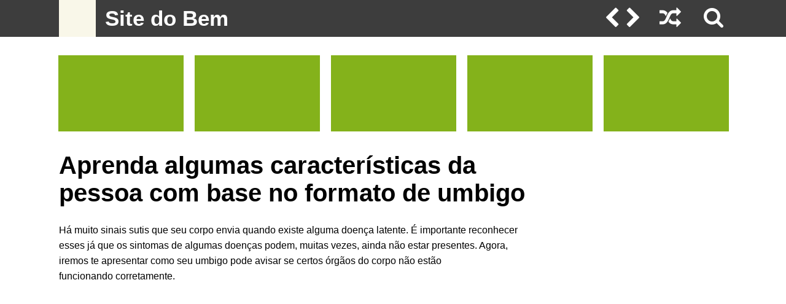

--- FILE ---
content_type: text/html; charset=UTF-8
request_url: https://www.sitedobem.com/se-voce-tem-algum-desses-formatos-de-umbigo-deve-ficar-alerta/
body_size: 12654
content:
<!DOCTYPE html PUBLIC "-//W3C//DTD XHTML 1.0 Strict//EN""http://www.w3.org/TR/xhtml1/DTD/xhtml1-strict.dtd"><html xmlns="http://www.w3.org/1999/xhtml" xml:lang="en"><head><link data-optimized="2" rel="stylesheet" href="https://www.sitedobem.com/wp-content/litespeed/css/6ee400e7fef1bb058bc5f75dde549abf.css?ver=29524" /><script data-no-optimize="1">/*<![CDATA[*/var litespeed_docref=sessionStorage.getItem("litespeed_docref");litespeed_docref&&(Object.defineProperty(document,"referrer",{get:function(){return litespeed_docref}}),sessionStorage.removeItem("litespeed_docref"));/*]]>*/</script> <title>Aprenda algumas características da pessoa com base no formato de umbigo</title><meta http-equiv="Content-Language" content="pt_BR" /><meta http-equiv="imagetoolbar" content="no" /><meta property="fb:app_id" content="617461475096000" /><link rel="stylesheet" data-them="" href="https://www.sitedobem.com/wp-content/themes/ViralPro/style.css" type="text/css" media="all" /><link rel="stylesheet" href="https://www.sitedobem.com/wp-content/themes/ViralPro/responsive.css" type="text/css" media="all" /><meta name="viewport" content="width=device-width, initial-scale=1" /><link rel="shortcut icon" href="/favicon.ico" type="image/x-icon"><link rel="icon" href="/favicon.ico" type="image/x-icon"><meta property="article:author" content="https://www.facebook.com/NaturalizeSuaVida" /><meta property="article:publisher" content="https://www.facebook.com/NaturalizeSuaVida" /> <script type="litespeed/javascript">(function($){$.fn.customerPopup=function(e,intWidth,intHeight,blnResize){e.preventDefault();intWidth=intWidth||'500';intHeight=intHeight||'300';strResize=(blnResize?'yes':'no');var strTitle=((typeof this.attr('title')!=='undefined')?this.attr('title'):'Social Share'),strParam='width='+intWidth+',height='+intHeight+',resizable='+strResize,objWindow=window.open(this.attr('href'),strTitle,strParam).focus()}
$(document).ready(function($){$('.box').on("click",function(e){$(this).customerPopup(e)})})}(jQuery))</script> <style>.header, .footer, .widget-title, .widget-title-top-bottom, .search-field:focus, .header-nav ul li:hover > ul, .subscribe-widget{background: ;}
	h1, h3, .subscribe-button, .scroll .fa, .fa.fa-3x{color: ;}
	h1, h3{color: ;}
	.scroll .fa:hover{color: #84b21b;}
	.header-nav a, .fa, .footer, .footer a, .logo-text, .search-field, .widget-title, .widget-title-top-bottom, .text_first, .text_second, .search-field:focus, .search-form ::-webkit-input-placeholder{color: ;}
	.subscribe-button, {background: ;}
	.header-nav a:hover, .logo-text:hover{color: ; background: ;}
	a, .single-info-item{color: ;}
	a:hover{color: #84b21b;}
	.fa:hover{color: ;}
	.logo-icon{background: #f9f7e8;}
	.post-thumb, .post-thumb-small, .post-thumb-medium{background: #84b21b;}</style> <script type="litespeed/javascript" data-src="https://ajax.googleapis.com/ajax/libs/jquery/2.1.3/jquery.min.js"></script> <script type="litespeed/javascript">$(window).scroll(function(){if($(this).scrollTop()>50){$('.scrolltop:hidden').stop(!0,!0).fadeIn()}else{$('.scrolltop').stop(!0,!0).fadeOut()}});$(function(){$(".scroll").click(function(){$("html,body").animate({scrollTop:$(".thetop").offset().top},"1000");return!1})})</script> <meta name="robots" content="max-snippet:-1, max-image-preview:large, max-video-preview:-1"/><link rel="canonical" href="https://www.sitedobem.com/se-voce-tem-algum-desses-formatos-de-umbigo-deve-ficar-alerta/" /><meta property="og:locale" content="pt_BR" /><meta property="og:type" content="article" /><meta property="og:title" content="Aprenda algumas características da pessoa com base no formato de umbigo" /><meta property="og:description" content="Há muito sinais sutis que seu corpo envia quando existe alguma doença latente. É importante reconhecer esses já que os sintomas de algumas doenças podem, muitas vezes, ainda não estar presentes. Agora, iremos te apresentar como seu umbigo pode avisar se certos órgãos do corpo não estão funcionando corretamente. Se você tem o umbigo dessas formas, repare &hellip;" /><meta property="og:url" content="https://www.sitedobem.com/se-voce-tem-algum-desses-formatos-de-umbigo-deve-ficar-alerta/" /><meta property="og:site_name" content="Site do Bem" /><meta property="article:tag" content="fit" /><meta property="article:tag" content="medicamento" /><meta property="article:tag" content="natural" /><meta property="article:tag" content="remédio" /><meta property="article:tag" content="saudável" /><meta property="article:tag" content="saúde" /><meta property="article:tag" content="umbigo" /><meta property="article:section" content="Dicas para Casa" /><meta property="article:published_time" content="2016-09-04T01:44:50+00:00" /><meta property="article:modified_time" content="2022-03-27T05:15:56+00:00" /><meta property="og:updated_time" content="2022-03-27T05:15:56+00:00" /><meta property="og:image" content="https://www.sitedobem.com/wp-content/uploads/2016/09/capa37.jpg" /><meta property="og:image:secure_url" content="https://www.sitedobem.com/wp-content/uploads/2016/09/capa37.jpg" /><meta property="og:image:width" content="800" /><meta property="og:image:height" content="420" /><meta name="twitter:card" content="summary" /><meta name="twitter:description" content="Há muito sinais sutis que seu corpo envia quando existe alguma doença latente. É importante reconhecer esses já que os sintomas de algumas doenças podem, muitas vezes, ainda não estar presentes. Agora, iremos te apresentar como seu umbigo pode avisar se certos órgãos do corpo não estão funcionando corretamente. Se você tem o umbigo dessas formas, repare [&hellip;]" /><meta name="twitter:title" content="Aprenda algumas características da pessoa com base no formato de umbigo" /><meta name="twitter:image" content="https://www.sitedobem.com/wp-content/uploads/2016/09/capa37.jpg" /> <script type='application/ld+json' class='yoast-schema-graph yoast-schema-graph--main'>{"@context":"https://schema.org","@graph":[{"@type":"WebSite","@id":"https://www.sitedobem.com/#website","url":"https://www.sitedobem.com/","name":"Site do Bem","potentialAction":{"@type":"SearchAction","target":"https://www.sitedobem.com/?s={search_term_string}","query-input":"required name=search_term_string"}},{"@type":"ImageObject","@id":"https://www.sitedobem.com/se-voce-tem-algum-desses-formatos-de-umbigo-deve-ficar-alerta/#primaryimage","url":"https://www.sitedobem.com/wp-content/uploads/2016/09/capa37.jpg","width":800,"height":420},{"@type":"WebPage","@id":"https://www.sitedobem.com/se-voce-tem-algum-desses-formatos-de-umbigo-deve-ficar-alerta/#webpage","url":"https://www.sitedobem.com/se-voce-tem-algum-desses-formatos-de-umbigo-deve-ficar-alerta/","inLanguage":"pt-BR","name":"Aprenda algumas caracter\u00edsticas da pessoa com base no formato de umbigo","isPartOf":{"@id":"https://www.sitedobem.com/#website"},"primaryImageOfPage":{"@id":"https://www.sitedobem.com/se-voce-tem-algum-desses-formatos-de-umbigo-deve-ficar-alerta/#primaryimage"},"datePublished":"2016-09-04T01:44:50+00:00","dateModified":"2022-03-27T05:15:56+00:00","author":{"@id":"https://www.sitedobem.com/#/schema/person/fcb5b0fc499458ba9bd167d196528160"}},{"@type":["Person"],"@id":"https://www.sitedobem.com/#/schema/person/fcb5b0fc499458ba9bd167d196528160","name":"Luiz Mago","image":{"@type":"ImageObject","@id":"https://www.sitedobem.com/#authorlogo","url":"https://www.sitedobem.com/wp-content/litespeed/avatar/09ece335b1e3e6303a2557919f2b65cd.jpg?ver=1768761060","caption":"Luiz Mago"},"sameAs":[]}]}</script>  <script type="litespeed/javascript" data-src='https://www.sitedobem.com/wp-includes/js/jquery/jquery.js'></script> <link rel='https://api.w.org/' href='https://www.sitedobem.com/wp-json/' /><link rel="EditURI" type="application/rsd+xml" title="RSD" href="https://www.sitedobem.com/xmlrpc.php?rsd" /><link rel="wlwmanifest" type="application/wlwmanifest+xml" href="https://www.sitedobem.com/wp-includes/wlwmanifest.xml" /><meta name="generator" content="WordPress 4.9.21" /><link rel='shortlink' href='https://www.sitedobem.com/?p=4482' /><link rel="alternate" type="application/json+oembed" href="https://www.sitedobem.com/wp-json/oembed/1.0/embed?url=https%3A%2F%2Fwww.sitedobem.com%2Fse-voce-tem-algum-desses-formatos-de-umbigo-deve-ficar-alerta%2F" /><link rel="alternate" type="text/xml+oembed" href="https://www.sitedobem.com/wp-json/oembed/1.0/embed?url=https%3A%2F%2Fwww.sitedobem.com%2Fse-voce-tem-algum-desses-formatos-de-umbigo-deve-ficar-alerta%2F&#038;format=xml" /> <script type="litespeed/javascript">document.documentElement.className=document.documentElement.className.replace('no-js','js')</script> <style>.no-js img.lazyload { display: none; }
			figure.wp-block-image img.lazyloading { min-width: 150px; }
							.lazyload, .lazyloading { opacity: 0; }
				.lazyloaded {
					opacity: 1;
					transition: opacity 400ms;
					transition-delay: 0ms;
				}</style><link rel="icon" href="https://www.sitedobem.com/wp-content/uploads/2016/09/cropped-sitedobem-leaf1-32x32.png" sizes="32x32" /><link rel="icon" href="https://www.sitedobem.com/wp-content/uploads/2016/09/cropped-sitedobem-leaf1-192x192.png" sizes="192x192" /><link rel="apple-touch-icon-precomposed" href="https://www.sitedobem.com/wp-content/uploads/2016/09/cropped-sitedobem-leaf1-180x180.png" /><meta name="msapplication-TileImage" content="https://www.sitedobem.com/wp-content/uploads/2016/09/cropped-sitedobem-leaf1-270x270.png" /> <script type="litespeed/javascript" data-src="http://code.jquery.com/jquery-2.1.1.min.js"></script> <script type="litespeed/javascript" data-src="https://pagead2.googlesyndication.com/pagead/js/adsbygoogle.js"></script> <script type="litespeed/javascript">(adsbygoogle=window.adsbygoogle||[]).push({google_ad_client:"ca-pub-1058568594500238",enable_page_level_ads:!0})</script> </head><body> <script type="litespeed/javascript">window.fbAsyncInit=function(){FB.init({appId:'617461475096000',xfbml:!0,version:'v2.6'})};(function(d,s,id){var js,fjs=d.getElementsByTagName(s)[0];if(d.getElementById(id)){return}
js=d.createElement(s);js.id=id;js.src="//connect.facebook.net/pt_BR/sdk.js";fjs.parentNode.insertBefore(js,fjs)}(document,'script','facebook-jssdk'))</script> <script type="litespeed/javascript">function shareFace(){FB.ui({method:'share',href:'https://www.sitedobem.com/se-voce-tem-algum-desses-formatos-de-umbigo-deve-ficar-alerta/',})}</script> <script type="litespeed/javascript" data-src="http://platform.twitter.com/widgets.js"></script> <div class="header"><div class="header-container">
<a href='https://www.sitedobem.com/' title='Site do Bem' rel='home'><div class="logo-icon"><img  alt='Site do Bem' data-src="https://www.sitedobem.com/wp-content/uploads/2016/09/logo-60x601.png.webp" class="lazyload" src="[data-uri]"><noscript><img src='https://www.sitedobem.com/wp-content/uploads/2016/09/logo-60x601.png.webp' alt='Site do Bem'></noscript></div><div class="logo-text">Site do Bem</div></a><div class="header-left"><div class="menu"></div></div><form id="category-select" class="category-select" action="https://www.sitedobem.com/" method="get"><div class="fa fa-bars"></div>
<select  name='cat' id='cat' class='postform'  onchange='return this.form.submit()'><option class="level-0" value="6">Beleza com Saúde</option><option class="level-0" value="7">Dicas para Casa</option><option class="level-0" value="4">Dicas para Emagrecer</option><option class="level-0" value="5">Remédios Naturais</option>
</select><noscript><input type="submit" value="View" /></noscript></form><div class="header-right"><div class="header-post-nav"><a href="https://www.sitedobem.com/tome-essa-bebida-toda-manha-acabe-com-as-olheiras-e-livre-seu-corpo-de-toxinas/" rel="next"><div class="prev-post"><i class="fa fa-chevron-left fa-2x"></i></div></a><a href="https://www.sitedobem.com/se-voce-sofre-com-dores-de-cabeca-e-congestoes-nasais-frequentes-voce-precisa-ler-isso/" rel="prev"><div class="next-post"><i class="fa fa-chevron-right fa-2x"></i></div></a><a href="?random=1"><div class="random-post"><i class="fa fa-random fa-2x"></i></div></a></div><div class="search-form"><form role="search" method="get" class="search-form" action="https://www.sitedobem.com/">
<label><div class="fa fa-search" style="content:'';top:30px;right:5px;font-size:35px;z-index:1000;position: absolute;cursor:pointer;"></div>
<input type="search" class="search-field" placeholder="Buscar" value="" name="s" title="Buscar">
</label>
<input type="submit" class="search-submit" value="Buscar"></form></div></div></div></div><div class="clear"></div><div class="wrapper"><div class="random-container-top">        			        <a href="https://www.sitedobem.com/descubra-os-beneficios-da-erva-canela-de-velho/"><div class="random-posts-widget-top"><ul><li><div class="post-thumb-small">
<img width="204" height="124"   alt="" data-srcset="https://www.sitedobem.com/wp-content/uploads/2024/01/Untitled-1-2-204x124.jpg 204w, https://www.sitedobem.com/wp-content/uploads/2024/01/Untitled-1-2-346x210.jpg 346w, https://www.sitedobem.com/wp-content/uploads/2024/01/Untitled-1-2-300x182.jpg 300w" sizes="(max-width: 204px) 100vw, 204px" data-src="https://www.sitedobem.com/wp-content/uploads/2024/01/Untitled-1-2-204x124.jpg" class="attachment-random-thumbnails size-random-thumbnails wp-post-image lazyload" src="[data-uri]" /><noscript><img width="204" height="124" src="https://www.sitedobem.com/wp-content/uploads/2024/01/Untitled-1-2-204x124.jpg" class="attachment-random-thumbnails size-random-thumbnails wp-post-image" alt="" srcset="https://www.sitedobem.com/wp-content/uploads/2024/01/Untitled-1-2-204x124.jpg 204w, https://www.sitedobem.com/wp-content/uploads/2024/01/Untitled-1-2-346x210.jpg 346w, https://www.sitedobem.com/wp-content/uploads/2024/01/Untitled-1-2-300x182.jpg 300w" sizes="(max-width: 204px) 100vw, 204px" /></noscript><h4>Descubra os benefícios da erva canela-de-velho</h4></div></li></ul></div>
</a>
<a href="https://www.sitedobem.com/voce-nunca-mais-vai-gastar-em-suplemento-de-vitamina-c-apos-aprender-fazer-em-casa-facil-e-barato/"><div class="random-posts-widget-top"><ul><li><div class="post-thumb-small">
<img width="204" height="124"   alt="" data-srcset="https://www.sitedobem.com/wp-content/uploads/2016/11/ewefgwewefef-204x124.jpg.webp 204w, https://www.sitedobem.com/wp-content/uploads/2016/11/ewefgwewefef-346x210.jpg.webp 346w, https://www.sitedobem.com/wp-content/uploads/2016/11/ewefgwewefef-300x182.jpg.webp 300w" sizes="(max-width: 204px) 100vw, 204px" data-src="https://www.sitedobem.com/wp-content/uploads/2016/11/ewefgwewefef-204x124.jpg.webp" class="attachment-random-thumbnails size-random-thumbnails wp-post-image lazyload" src="[data-uri]" /><noscript><img width="204" height="124" src="https://www.sitedobem.com/wp-content/uploads/2016/11/ewefgwewefef-204x124.jpg.webp" class="attachment-random-thumbnails size-random-thumbnails wp-post-image" alt="" srcset="https://www.sitedobem.com/wp-content/uploads/2016/11/ewefgwewefef-204x124.jpg.webp 204w, https://www.sitedobem.com/wp-content/uploads/2016/11/ewefgwewefef-346x210.jpg.webp 346w, https://www.sitedobem.com/wp-content/uploads/2016/11/ewefgwewefef-300x182.jpg.webp 300w" sizes="(max-width: 204px) 100vw, 204px" /></noscript><h4>Aprenda a fazer um suplemento de vitamina C natural, fácil e barato</h4></div></li></ul></div>
</a>
<a href="https://www.sitedobem.com/2-gotas-dessa-mistura-natural-em-seus-ouvidos-e-sua-audicao-sera-restaurada/"><div class="random-posts-widget-top"><ul><li><div class="post-thumb-small">
<img width="204" height="124"   alt="" data-srcset="https://www.sitedobem.com/wp-content/uploads/2017/10/reherhrerhee-204x124.jpg.webp 204w, https://www.sitedobem.com/wp-content/uploads/2017/10/reherhrerhee-346x210.jpg.webp 346w, https://www.sitedobem.com/wp-content/uploads/2017/10/reherhrerhee-300x182.jpg.webp 300w" sizes="(max-width: 204px) 100vw, 204px" data-src="https://www.sitedobem.com/wp-content/uploads/2017/10/reherhrerhee-204x124.jpg.webp" class="attachment-random-thumbnails size-random-thumbnails wp-post-image lazyload" src="[data-uri]" /><noscript><img width="204" height="124" src="https://www.sitedobem.com/wp-content/uploads/2017/10/reherhrerhee-204x124.jpg.webp" class="attachment-random-thumbnails size-random-thumbnails wp-post-image" alt="" srcset="https://www.sitedobem.com/wp-content/uploads/2017/10/reherhrerhee-204x124.jpg.webp 204w, https://www.sitedobem.com/wp-content/uploads/2017/10/reherhrerhee-346x210.jpg.webp 346w, https://www.sitedobem.com/wp-content/uploads/2017/10/reherhrerhee-300x182.jpg.webp 300w" sizes="(max-width: 204px) 100vw, 204px" /></noscript><h4>Aprenda a fazer essa mistura natural e com 2 gotas sua audição será restaurada</h4></div></li></ul></div>
</a>
<a href="https://www.sitedobem.com/essas-sao-as-solucoes-naturais-mais-eficazes-para-tratar-unhas-encravadas/"><div class="random-posts-widget-top"><ul><li><div class="post-thumb-small">
<img width="204" height="124"   alt="" data-srcset="https://www.sitedobem.com/wp-content/uploads/2017/09/f4tgg34g4g-204x124.jpg.webp 204w, https://www.sitedobem.com/wp-content/uploads/2017/09/f4tgg34g4g-346x210.jpg.webp 346w, https://www.sitedobem.com/wp-content/uploads/2017/09/f4tgg34g4g-300x182.jpg.webp 300w" sizes="(max-width: 204px) 100vw, 204px" data-src="https://www.sitedobem.com/wp-content/uploads/2017/09/f4tgg34g4g-204x124.jpg.webp" class="attachment-random-thumbnails size-random-thumbnails wp-post-image lazyload" src="[data-uri]" /><noscript><img width="204" height="124" src="https://www.sitedobem.com/wp-content/uploads/2017/09/f4tgg34g4g-204x124.jpg.webp" class="attachment-random-thumbnails size-random-thumbnails wp-post-image" alt="" srcset="https://www.sitedobem.com/wp-content/uploads/2017/09/f4tgg34g4g-204x124.jpg.webp 204w, https://www.sitedobem.com/wp-content/uploads/2017/09/f4tgg34g4g-346x210.jpg.webp 346w, https://www.sitedobem.com/wp-content/uploads/2017/09/f4tgg34g4g-300x182.jpg.webp 300w" sizes="(max-width: 204px) 100vw, 204px" /></noscript><h4>Conheça as soluções naturais mais eficazes para tratar unhas encravadas</h4></div></li></ul></div>
</a>
<a href="https://www.sitedobem.com/diga-adeus-dor-em-suas-articulacoes-pernas-e-coluna-com-este-potente-remedio-natural-anti-inflamatorio/"><div class="random-posts-widget-top"><ul><li><div class="post-thumb-small">
<img width="204" height="124"   alt="" data-srcset="https://www.sitedobem.com/wp-content/uploads/2017/01/gvgegewgwegwgegew-204x124.jpg.webp 204w, https://www.sitedobem.com/wp-content/uploads/2017/01/gvgegewgwegwgegew-346x210.jpg.webp 346w, https://www.sitedobem.com/wp-content/uploads/2017/01/gvgegewgwegwgegew-300x182.jpg.webp 300w" sizes="(max-width: 204px) 100vw, 204px" data-src="https://www.sitedobem.com/wp-content/uploads/2017/01/gvgegewgwegwgegew-204x124.jpg.webp" class="attachment-random-thumbnails size-random-thumbnails wp-post-image lazyload" src="[data-uri]" /><noscript><img width="204" height="124" src="https://www.sitedobem.com/wp-content/uploads/2017/01/gvgegewgwegwgegew-204x124.jpg.webp" class="attachment-random-thumbnails size-random-thumbnails wp-post-image" alt="" srcset="https://www.sitedobem.com/wp-content/uploads/2017/01/gvgegewgwegwgegew-204x124.jpg.webp 204w, https://www.sitedobem.com/wp-content/uploads/2017/01/gvgegewgwegwgegew-346x210.jpg.webp 346w, https://www.sitedobem.com/wp-content/uploads/2017/01/gvgegewgwegwgegew-300x182.jpg.webp 300w" sizes="(max-width: 204px) 100vw, 204px" /></noscript><h4>Aprenda a fazer um anti-inflamatório natural de óleo de coco para combater dores nas pernas e coluna</h4></div></li></ul></div>
</a></div><div class="post-content"><div class="single-title" style="margin-bottom: -5px;"><h1><span>Aprenda algumas características da pessoa com base no formato de umbigo</span></h1></div><div class="clear"></div><div class="textwidget"> <script type="litespeed/javascript" data-src="//pagead2.googlesyndication.com/pagead/js/adsbygoogle.js"></script> 
<ins class="adsbygoogle"
style="display:block"
data-ad-client="ca-pub-1058568594500238"
data-ad-slot="9668694902"
data-ad-format="auto"></ins> <script type="litespeed/javascript">(adsbygoogle=window.adsbygoogle||[]).push({})</script> </div><div class="single"><div class="f0dc3a029cf365d08b10a7e37b1f876c" data-index="1" style="float: none; margin:10px 0 10px 0; text-align:center;"></div><p>Há muito sinais sutis que seu corpo envia quando existe alguma doença latente. É importante reconhecer esses já que os sintomas de algumas doenças podem, muitas vezes, ainda não estar presentes. Agora, iremos te apresentar como seu umbigo pode avisar se certos órgãos do corpo não estão funcionando corretamente.</p><p><img   alt="capa" width="800" height="420" data-srcset="https://www.sitedobem.com/wp-content/uploads/2016/09/capa37.jpg.webp 800w, https://www.sitedobem.com/wp-content/uploads/2016/09/capa37-760x399.jpg.webp 760w" sizes="(max-width: 800px) 100vw, 800px" data-src="https://www.sitedobem.com/wp-content/uploads/2016/09/capa37.jpg.webp" class="alignnone size-full wp-image-4483 lazyload" src="[data-uri]" /><noscript><img class="alignnone size-full wp-image-4483" src="https://www.sitedobem.com/wp-content/uploads/2016/09/capa37.jpg.webp" alt="capa" width="800" height="420" srcset="https://www.sitedobem.com/wp-content/uploads/2016/09/capa37.jpg.webp 800w, https://www.sitedobem.com/wp-content/uploads/2016/09/capa37-760x399.jpg.webp 760w" sizes="(max-width: 800px) 100vw, 800px" /></noscript></p><p>Se você tem o umbigo dessas formas, repare se ele não se torna maior ou mais estufado pra fora. Se ficar muito mais visível que o habitual, pode não só não ser não ser normal, como também ser o primeiro sinal de uma hérnia. Confira algumas outras características:</p><div class="f0dc3a029cf365d08b10a7e37b1f876c" data-index="2" style="float: none; margin:10px 0 10px 0; text-align:center;"><div align="center" style="background-color: #f8f8f8; padding-top: 30px; padding-bottom: 22.5px;"><p style="color: #999999; align: absolute; text-align: center; font-size: 10px; margin-top: -38px;  padding-top: 13px; margin-bottom: -5px;">PUBLICIDADE</p> <script type="litespeed/javascript" data-src="//pagead2.googlesyndication.com/pagead/js/adsbygoogle.js"></script> 
<ins class="adsbygoogle"
style="display:inline-block;width:336px;height:280px"
data-ad-client="ca-pub-1058568594500238"
data-ad-slot="7076495702"></ins> <script type="litespeed/javascript">(adsbygoogle=window.adsbygoogle||[]).push({})</script> </div></div><h2>Forma redonda pequena</h2><p>As pessoas que têm esta forma de umbigo são mais vulneráveis a gripe e vírus.</p><h2>Umbigo Escondido</h2><p>Esse formato de umbigo pode indicar problemas com o sistema digestivo. Além disso, em muitos casos, as pessoas com essa forma de umbigo são obesas. Também pode indicar tendência a depressão em alguns casos.</p><h2>Umbigo que se parece com amêndoa</h2><p>As pessoas com essa forma de umbigo são propensas a sofrer de enxaquecas e dores nos músculos e ossos. Além disso, esse formato do umbigo pode indicar um sinal de ossos frágeis.</p><h2>Umbigo com a forma da letra U</h2><p>As pessoas com essa forma de umbigo, muitas vezes têm problemas de pele e doença renal. Além disso pode indicar má=formações no nascimento.</p><div class="f0dc3a029cf365d08b10a7e37b1f876c" data-index="3" style="float: none; margin:10px 0 10px 0; text-align:center;"></div><div style="font-size: 0px; height: 0px; line-height: 0px; margin: 0; padding: 0; clear: both;"></div></div><div class="share-bottom"><a class="share-facebook" href="#" onclick="shareFace(); return false;"><div class="share-facebook-img"></div>Compartilhar no Facebook</a><a href="javascript:return false;" onclick="window.open('https://twitter.com/intent/tweet?url=https://www.sitedobem.com/se-voce-tem-algum-desses-formatos-de-umbigo-deve-ficar-alerta/', 'Twitter', 'toolbar=0,status=0,width=626,height=436')" class="share-twitter"><div class="share-twitter-img"></div>Compartilhar no Twitter</a></div><div class="clear"></div><div style="margin-top:30px; margin-bottom:30px"> <script type="litespeed/javascript" data-src="https://pagead2.googlesyndication.com/pagead/js/adsbygoogle.js"></script> <ins class="adsbygoogle"
style="display:block"
data-ad-format="autorelaxed"
data-ad-client="ca-pub-1058568594500238"
data-ad-slot="5126420476"></ins> <script type="litespeed/javascript">(adsbygoogle=window.adsbygoogle||[]).push({})</script> </div><div style="margin-bottom:-20px"></div><div id="comments"><div class="fb-comments" data-href="https://www.sitedobem.com/se-voce-tem-algum-desses-formatos-de-umbigo-deve-ficar-alerta/" data-width="767" data-numposts="6"></div></div></div><div class="sidebar"><div class="clear"></div><div class="textwidget"><center><script type="litespeed/javascript" data-src="//pagead2.googlesyndication.com/pagead/js/adsbygoogle.js"></script> 
<ins class="adsbygoogle"
style="display:inline-block;width:300px;height:600px"
data-ad-client="ca-pub-1058568594500238"
data-ad-slot="7370873707"></ins> <script type="litespeed/javascript">(adsbygoogle=window.adsbygoogle||[]).push({})</script></center></div><div class="clear"></div><h3 class="widget-title">Veja também</h3>        			        <a href="https://www.sitedobem.com/faca-essa-locao-natural-e-acabe-com-as-celulites/"><div class="random-posts-widget-sidebar"><ul><li><div class="post-thumb-medium">
<img width="300" height="182"   alt="" data-srcset="https://www.sitedobem.com/wp-content/uploads/2016/09/ewefwffef-300x182.jpg.webp 300w, https://www.sitedobem.com/wp-content/uploads/2016/09/ewefwffef-346x210.jpg.webp 346w, https://www.sitedobem.com/wp-content/uploads/2016/09/ewefwffef-204x124.jpg.webp 204w" sizes="(max-width: 300px) 100vw, 300px" data-src="https://www.sitedobem.com/wp-content/uploads/2016/09/ewefwffef-300x182.jpg.webp" class="attachment-random-thumbnails-sidebar size-random-thumbnails-sidebar wp-post-image lazyload" src="[data-uri]" /><noscript><img width="300" height="182" src="https://www.sitedobem.com/wp-content/uploads/2016/09/ewefwffef-300x182.jpg.webp" class="attachment-random-thumbnails-sidebar size-random-thumbnails-sidebar wp-post-image" alt="" srcset="https://www.sitedobem.com/wp-content/uploads/2016/09/ewefwffef-300x182.jpg.webp 300w, https://www.sitedobem.com/wp-content/uploads/2016/09/ewefwffef-346x210.jpg.webp 346w, https://www.sitedobem.com/wp-content/uploads/2016/09/ewefwffef-204x124.jpg.webp 204w" sizes="(max-width: 300px) 100vw, 300px" /></noscript><h4>Aprenda a fazer uma loção natural a base de alecrim para combater a celulite</h4></div></li></ul></div>
</a>
<a href="https://www.sitedobem.com/essa-mistura-natural-vai-deixar-seus-joelhos-e-juntas-praticamente-novos/"><div class="random-posts-widget-sidebar"><ul><li><div class="post-thumb-medium">
<img width="300" height="182"   alt="" data-srcset="https://www.sitedobem.com/wp-content/uploads/2017/05/bssbdrdrsdrh-300x182.jpg.webp 300w, https://www.sitedobem.com/wp-content/uploads/2017/05/bssbdrdrsdrh-346x210.jpg.webp 346w, https://www.sitedobem.com/wp-content/uploads/2017/05/bssbdrdrsdrh-204x124.jpg.webp 204w" sizes="(max-width: 300px) 100vw, 300px" data-src="https://www.sitedobem.com/wp-content/uploads/2017/05/bssbdrdrsdrh-300x182.jpg.webp" class="attachment-random-thumbnails-sidebar size-random-thumbnails-sidebar wp-post-image lazyload" src="[data-uri]" /><noscript><img width="300" height="182" src="https://www.sitedobem.com/wp-content/uploads/2017/05/bssbdrdrsdrh-300x182.jpg.webp" class="attachment-random-thumbnails-sidebar size-random-thumbnails-sidebar wp-post-image" alt="" srcset="https://www.sitedobem.com/wp-content/uploads/2017/05/bssbdrdrsdrh-300x182.jpg.webp 300w, https://www.sitedobem.com/wp-content/uploads/2017/05/bssbdrdrsdrh-346x210.jpg.webp 346w, https://www.sitedobem.com/wp-content/uploads/2017/05/bssbdrdrsdrh-204x124.jpg.webp 204w" sizes="(max-width: 300px) 100vw, 300px" /></noscript><h4>Aprenda a fazer essa mistura natural que vai deixar seus joelhos e juntas praticamente novos</h4></div></li></ul></div>
</a>
<a href="https://www.sitedobem.com/quando-voce-mistura-esses-2-ingredientes-eles-se-tornam-melhor-cura-para-o-diabetes/"><div class="random-posts-widget-sidebar"><ul><li><div class="post-thumb-medium">
<img width="300" height="182"   alt="" data-srcset="https://www.sitedobem.com/wp-content/uploads/2017/01/whrhegrgerger-300x182.jpg.webp 300w, https://www.sitedobem.com/wp-content/uploads/2017/01/whrhegrgerger-346x210.jpg.webp 346w, https://www.sitedobem.com/wp-content/uploads/2017/01/whrhegrgerger-204x124.jpg.webp 204w" sizes="(max-width: 300px) 100vw, 300px" data-src="https://www.sitedobem.com/wp-content/uploads/2017/01/whrhegrgerger-300x182.jpg.webp" class="attachment-random-thumbnails-sidebar size-random-thumbnails-sidebar wp-post-image lazyload" src="[data-uri]" /><noscript><img width="300" height="182" src="https://www.sitedobem.com/wp-content/uploads/2017/01/whrhegrgerger-300x182.jpg.webp" class="attachment-random-thumbnails-sidebar size-random-thumbnails-sidebar wp-post-image" alt="" srcset="https://www.sitedobem.com/wp-content/uploads/2017/01/whrhegrgerger-300x182.jpg.webp 300w, https://www.sitedobem.com/wp-content/uploads/2017/01/whrhegrgerger-346x210.jpg.webp 346w, https://www.sitedobem.com/wp-content/uploads/2017/01/whrhegrgerger-204x124.jpg.webp 204w" sizes="(max-width: 300px) 100vw, 300px" /></noscript><h4>Conheça o remédio natural com base em aipo e limão que é ótimo pra controlar o diabetes</h4></div></li></ul></div>
</a>
<a href="https://www.sitedobem.com/os-doutores-escondem-esse-segredo-aprenda-como-curar-sua-tireoide-naturalmente/"><div class="random-posts-widget-sidebar"><ul><li><div class="post-thumb-medium">
<img width="300" height="182"   alt="" data-srcset="https://www.sitedobem.com/wp-content/uploads/2017/01/vebgeegewgweg-300x182.jpg.webp 300w, https://www.sitedobem.com/wp-content/uploads/2017/01/vebgeegewgweg-346x210.jpg.webp 346w, https://www.sitedobem.com/wp-content/uploads/2017/01/vebgeegewgweg-204x124.jpg.webp 204w" sizes="(max-width: 300px) 100vw, 300px" data-src="https://www.sitedobem.com/wp-content/uploads/2017/01/vebgeegewgweg-300x182.jpg.webp" class="attachment-random-thumbnails-sidebar size-random-thumbnails-sidebar wp-post-image lazyload" src="[data-uri]" /><noscript><img width="300" height="182" src="https://www.sitedobem.com/wp-content/uploads/2017/01/vebgeegewgweg-300x182.jpg.webp" class="attachment-random-thumbnails-sidebar size-random-thumbnails-sidebar wp-post-image" alt="" srcset="https://www.sitedobem.com/wp-content/uploads/2017/01/vebgeegewgweg-300x182.jpg.webp 300w, https://www.sitedobem.com/wp-content/uploads/2017/01/vebgeegewgweg-346x210.jpg.webp 346w, https://www.sitedobem.com/wp-content/uploads/2017/01/vebgeegewgweg-204x124.jpg.webp 204w" sizes="(max-width: 300px) 100vw, 300px" /></noscript><h4>Aprenda como tratar sua tireoide naturalmente com óleo de coco e algas</h4></div></li></ul></div>
</a>
<a href="https://www.sitedobem.com/essa-e-a-super-fruta-que-melhora-a-prostata-combate-o-diabetes-e-previne-o-cancer/"><div class="random-posts-widget-sidebar"><ul><li><div class="post-thumb-medium">
<img width="300" height="182"   alt="" data-srcset="https://www.sitedobem.com/wp-content/uploads/2017/04/efwfeefwefewfwe-300x182.jpg.webp 300w, https://www.sitedobem.com/wp-content/uploads/2017/04/efwfeefwefewfwe-346x210.jpg.webp 346w, https://www.sitedobem.com/wp-content/uploads/2017/04/efwfeefwefewfwe-204x124.jpg.webp 204w" sizes="(max-width: 300px) 100vw, 300px" data-src="https://www.sitedobem.com/wp-content/uploads/2017/04/efwfeefwefewfwe-300x182.jpg.webp" class="attachment-random-thumbnails-sidebar size-random-thumbnails-sidebar wp-post-image lazyload" src="[data-uri]" /><noscript><img width="300" height="182" src="https://www.sitedobem.com/wp-content/uploads/2017/04/efwfeefwefewfwe-300x182.jpg.webp" class="attachment-random-thumbnails-sidebar size-random-thumbnails-sidebar wp-post-image" alt="" srcset="https://www.sitedobem.com/wp-content/uploads/2017/04/efwfeefwefewfwe-300x182.jpg.webp 300w, https://www.sitedobem.com/wp-content/uploads/2017/04/efwfeefwefewfwe-346x210.jpg.webp 346w, https://www.sitedobem.com/wp-content/uploads/2017/04/efwfeefwefewfwe-204x124.jpg.webp 204w" sizes="(max-width: 300px) 100vw, 300px" /></noscript><h4>Conheça essa super fruta que melhora a próstata, combate o diabetes e previne o câncer</h4></div></li></ul></div>
</a>
<a href="https://www.sitedobem.com/esta-bebida-limpa-arterias-e-protege-contra-doencas-cardiacas/"><div class="random-posts-widget-sidebar"><ul><li><div class="post-thumb-medium">
<img width="300" height="182"   alt="" data-srcset="https://www.sitedobem.com/wp-content/uploads/2017/01/ywgwyy3434-300x182.jpg.webp 300w, https://www.sitedobem.com/wp-content/uploads/2017/01/ywgwyy3434-346x210.jpg.webp 346w, https://www.sitedobem.com/wp-content/uploads/2017/01/ywgwyy3434-204x124.jpg.webp 204w" sizes="(max-width: 300px) 100vw, 300px" data-src="https://www.sitedobem.com/wp-content/uploads/2017/01/ywgwyy3434-300x182.jpg.webp" class="attachment-random-thumbnails-sidebar size-random-thumbnails-sidebar wp-post-image lazyload" src="[data-uri]" /><noscript><img width="300" height="182" src="https://www.sitedobem.com/wp-content/uploads/2017/01/ywgwyy3434-300x182.jpg.webp" class="attachment-random-thumbnails-sidebar size-random-thumbnails-sidebar wp-post-image" alt="" srcset="https://www.sitedobem.com/wp-content/uploads/2017/01/ywgwyy3434-300x182.jpg.webp 300w, https://www.sitedobem.com/wp-content/uploads/2017/01/ywgwyy3434-346x210.jpg.webp 346w, https://www.sitedobem.com/wp-content/uploads/2017/01/ywgwyy3434-204x124.jpg.webp 204w" sizes="(max-width: 300px) 100vw, 300px" /></noscript><h4>Conheça o remédio natural com chá verde para limpar as artérias e proteger contra doenças cardíacas</h4></div></li></ul></div>
</a>
<a href="https://www.sitedobem.com/aprenda-maneiras-naturais-para-acabar-com-cinturinha/"><div class="random-posts-widget-sidebar"><ul><li><div class="post-thumb-medium">
<img width="300" height="182"   alt="" data-srcset="https://www.sitedobem.com/wp-content/uploads/2016/09/capa122-300x182.jpg.webp 300w, https://www.sitedobem.com/wp-content/uploads/2016/09/capa122-346x210.jpg.webp 346w, https://www.sitedobem.com/wp-content/uploads/2016/09/capa122-204x124.jpg.webp 204w" sizes="(max-width: 300px) 100vw, 300px" data-src="https://www.sitedobem.com/wp-content/uploads/2016/09/capa122-300x182.jpg.webp" class="attachment-random-thumbnails-sidebar size-random-thumbnails-sidebar wp-post-image lazyload" src="[data-uri]" /><noscript><img width="300" height="182" src="https://www.sitedobem.com/wp-content/uploads/2016/09/capa122-300x182.jpg.webp" class="attachment-random-thumbnails-sidebar size-random-thumbnails-sidebar wp-post-image" alt="" srcset="https://www.sitedobem.com/wp-content/uploads/2016/09/capa122-300x182.jpg.webp 300w, https://www.sitedobem.com/wp-content/uploads/2016/09/capa122-346x210.jpg.webp 346w, https://www.sitedobem.com/wp-content/uploads/2016/09/capa122-204x124.jpg.webp 204w" sizes="(max-width: 300px) 100vw, 300px" /></noscript><h4>Conheça as maneiras naturais para acabar com a cinturinha</h4></div></li></ul></div>
</a>
<a href="https://www.sitedobem.com/a-cebola-pode-ser-uma-incrivel-aliada-contra-problemas-da-tireoide/"><div class="random-posts-widget-sidebar"><ul><li><div class="post-thumb-medium">
<img width="300" height="182"   alt="" data-srcset="https://www.sitedobem.com/wp-content/uploads/2016/08/capa52-300x182.jpg.webp 300w, https://www.sitedobem.com/wp-content/uploads/2016/08/capa52-346x210.jpg.webp 346w, https://www.sitedobem.com/wp-content/uploads/2016/08/capa52-204x124.jpg.webp 204w" sizes="(max-width: 300px) 100vw, 300px" data-src="https://www.sitedobem.com/wp-content/uploads/2016/08/capa52-300x182.jpg.webp" class="attachment-random-thumbnails-sidebar size-random-thumbnails-sidebar wp-post-image lazyload" src="[data-uri]" /><noscript><img width="300" height="182" src="https://www.sitedobem.com/wp-content/uploads/2016/08/capa52-300x182.jpg.webp" class="attachment-random-thumbnails-sidebar size-random-thumbnails-sidebar wp-post-image" alt="" srcset="https://www.sitedobem.com/wp-content/uploads/2016/08/capa52-300x182.jpg.webp 300w, https://www.sitedobem.com/wp-content/uploads/2016/08/capa52-346x210.jpg.webp 346w, https://www.sitedobem.com/wp-content/uploads/2016/08/capa52-204x124.jpg.webp 204w" sizes="(max-width: 300px) 100vw, 300px" /></noscript><h4>Aprenda a usar a cebola roxa como aliada contra problemas da tireoide</h4></div></li></ul></div>
</a><div class="clear"></div><div class="textwidget"><center><div class="fb-page" data-href="https://www.facebook.com/NaturalizeSuaVida" data-small-header="false" data-adapt-container-width="true" data-hide-cover="false" data-show-facepile="true"><blockquote cite="https://www.facebook.com/NaturalizeSuaVida" class="fb-xfbml-parse-ignore"><a href="https://www.facebook.com/NaturalizeSuaVida">Naturalize</a></blockquote></div></center></div><div class="clear"></div></div>
<br /><div class="clear"></div><div class="random-container-bottom"><h3 class="widget-title-top-bottom">Não deixe de ver também&#8230;</h3>        			        <a href="https://www.sitedobem.com/elimine-dores-da-coluna-vertebral-joelhos-e-articulacoes-com-essa-receita/"><div class="random-posts-widget-bottom"><ul><li><div class="post-thumb">
<img width="346" height="210"   alt="" data-srcset="https://www.sitedobem.com/wp-content/uploads/2018/11/h8gh3g9g38-346x210.jpg.webp 346w, https://www.sitedobem.com/wp-content/uploads/2018/11/h8gh3g9g38-204x124.jpg.webp 204w, https://www.sitedobem.com/wp-content/uploads/2018/11/h8gh3g9g38-300x182.jpg.webp 300w" sizes="(max-width: 346px) 100vw, 346px" data-src="https://www.sitedobem.com/wp-content/uploads/2018/11/h8gh3g9g38-346x210.jpg.webp" class="attachment-post-thumbnail size-post-thumbnail wp-post-image lazyload" src="[data-uri]" /><noscript><img width="346" height="210" src="https://www.sitedobem.com/wp-content/uploads/2018/11/h8gh3g9g38-346x210.jpg.webp" class="attachment-post-thumbnail size-post-thumbnail wp-post-image" alt="" srcset="https://www.sitedobem.com/wp-content/uploads/2018/11/h8gh3g9g38-346x210.jpg.webp 346w, https://www.sitedobem.com/wp-content/uploads/2018/11/h8gh3g9g38-204x124.jpg.webp 204w, https://www.sitedobem.com/wp-content/uploads/2018/11/h8gh3g9g38-300x182.jpg.webp 300w" sizes="(max-width: 346px) 100vw, 346px" /></noscript><h4>Aprenda a receita natural para eliminar dores da coluna vertebral, joelhos e articulações</h4></div></li></ul></div>
</a>
<a href="https://www.sitedobem.com/conheca-os-melhores-sucos-pra-baixar-a-pressao-arterial/"><div class="random-posts-widget-bottom"><ul><li><div class="post-thumb">
<img width="346" height="210"   alt="" data-srcset="https://www.sitedobem.com/wp-content/uploads/2016/09/capa84-346x210.jpg.webp 346w, https://www.sitedobem.com/wp-content/uploads/2016/09/capa84-204x124.jpg.webp 204w, https://www.sitedobem.com/wp-content/uploads/2016/09/capa84-300x182.jpg.webp 300w" sizes="(max-width: 346px) 100vw, 346px" data-src="https://www.sitedobem.com/wp-content/uploads/2016/09/capa84-346x210.jpg.webp" class="attachment-post-thumbnail size-post-thumbnail wp-post-image lazyload" src="[data-uri]" /><noscript><img width="346" height="210" src="https://www.sitedobem.com/wp-content/uploads/2016/09/capa84-346x210.jpg.webp" class="attachment-post-thumbnail size-post-thumbnail wp-post-image" alt="" srcset="https://www.sitedobem.com/wp-content/uploads/2016/09/capa84-346x210.jpg.webp 346w, https://www.sitedobem.com/wp-content/uploads/2016/09/capa84-204x124.jpg.webp 204w, https://www.sitedobem.com/wp-content/uploads/2016/09/capa84-300x182.jpg.webp 300w" sizes="(max-width: 346px) 100vw, 346px" /></noscript><h4>Conheça os melhores sucos naturais pra baixar a pressão arterial</h4></div></li></ul></div>
</a>
<a href="https://www.sitedobem.com/especialistas-descobriram-que-dormir-do-lado-esquerdo-traz-inumeros-beneficios-pra-saude-saiba-mais/"><div class="random-posts-widget-bottom"><ul><li><div class="post-thumb">
<img width="346" height="210"   alt="" data-srcset="https://www.sitedobem.com/wp-content/uploads/2016/11/efwfwgfqwqwfqw-346x210.jpg.webp 346w, https://www.sitedobem.com/wp-content/uploads/2016/11/efwfwgfqwqwfqw-204x124.jpg.webp 204w, https://www.sitedobem.com/wp-content/uploads/2016/11/efwfwgfqwqwfqw-300x182.jpg.webp 300w" sizes="(max-width: 346px) 100vw, 346px" data-src="https://www.sitedobem.com/wp-content/uploads/2016/11/efwfwgfqwqwfqw-346x210.jpg.webp" class="attachment-post-thumbnail size-post-thumbnail wp-post-image lazyload" src="[data-uri]" /><noscript><img width="346" height="210" src="https://www.sitedobem.com/wp-content/uploads/2016/11/efwfwgfqwqwfqw-346x210.jpg.webp" class="attachment-post-thumbnail size-post-thumbnail wp-post-image" alt="" srcset="https://www.sitedobem.com/wp-content/uploads/2016/11/efwfwgfqwqwfqw-346x210.jpg.webp 346w, https://www.sitedobem.com/wp-content/uploads/2016/11/efwfwgfqwqwfqw-204x124.jpg.webp 204w, https://www.sitedobem.com/wp-content/uploads/2016/11/efwfwgfqwqwfqw-300x182.jpg.webp 300w" sizes="(max-width: 346px) 100vw, 346px" /></noscript><h4>Aprenda porque dormir do lado esquerdo traz inúmeros benefícios pra saúde</h4></div></li></ul></div>
</a>
<a href="https://www.sitedobem.com/sofre-com-dor-ciatica-faca-isso-desbloqueie-o-nervo-e-alivie-dor-em-minutos/"><div class="random-posts-widget-bottom"><ul><li><div class="post-thumb">
<img width="346" height="210"   alt="" data-srcset="https://www.sitedobem.com/wp-content/uploads/2017/04/grerrherhe-346x210.jpg.webp 346w, https://www.sitedobem.com/wp-content/uploads/2017/04/grerrherhe-204x124.jpg.webp 204w, https://www.sitedobem.com/wp-content/uploads/2017/04/grerrherhe-300x182.jpg.webp 300w" sizes="(max-width: 346px) 100vw, 346px" data-src="https://www.sitedobem.com/wp-content/uploads/2017/04/grerrherhe-346x210.jpg.webp" class="attachment-post-thumbnail size-post-thumbnail wp-post-image lazyload" src="[data-uri]" /><noscript><img width="346" height="210" src="https://www.sitedobem.com/wp-content/uploads/2017/04/grerrherhe-346x210.jpg.webp" class="attachment-post-thumbnail size-post-thumbnail wp-post-image" alt="" srcset="https://www.sitedobem.com/wp-content/uploads/2017/04/grerrherhe-346x210.jpg.webp 346w, https://www.sitedobem.com/wp-content/uploads/2017/04/grerrherhe-204x124.jpg.webp 204w, https://www.sitedobem.com/wp-content/uploads/2017/04/grerrherhe-300x182.jpg.webp 300w" sizes="(max-width: 346px) 100vw, 346px" /></noscript><h4>Aprenda como desbloquear o nervo da ciática e aliviar a dor em minutos</h4></div></li></ul></div>
</a>
<a href="https://www.sitedobem.com/este-banho-puxa-toxinas-fora-do-corpo-melhora-a-funcao-muscular-e-nervosa-reduz-a-inflamacao-e-melhora-o-fluxo-sanguineo/"><div class="random-posts-widget-bottom"><ul><li><div class="post-thumb">
<img width="346" height="210"   alt="" data-srcset="https://www.sitedobem.com/wp-content/uploads/2016/12/ewgwgewegwegwgewgeweg-346x210.jpg.webp 346w, https://www.sitedobem.com/wp-content/uploads/2016/12/ewgwgewegwegwgewgeweg-204x124.jpg.webp 204w, https://www.sitedobem.com/wp-content/uploads/2016/12/ewgwgewegwegwgewgeweg-300x182.jpg.webp 300w" sizes="(max-width: 346px) 100vw, 346px" data-src="https://www.sitedobem.com/wp-content/uploads/2016/12/ewgwgewegwegwgewgeweg-346x210.jpg.webp" class="attachment-post-thumbnail size-post-thumbnail wp-post-image lazyload" src="[data-uri]" /><noscript><img width="346" height="210" src="https://www.sitedobem.com/wp-content/uploads/2016/12/ewgwgewegwegwgewgeweg-346x210.jpg.webp" class="attachment-post-thumbnail size-post-thumbnail wp-post-image" alt="" srcset="https://www.sitedobem.com/wp-content/uploads/2016/12/ewgwgewegwegwgewgeweg-346x210.jpg.webp 346w, https://www.sitedobem.com/wp-content/uploads/2016/12/ewgwgewegwegwgewgeweg-204x124.jpg.webp 204w, https://www.sitedobem.com/wp-content/uploads/2016/12/ewgwgewegwegwgewgeweg-300x182.jpg.webp 300w" sizes="(max-width: 346px) 100vw, 346px" /></noscript><h4>Aprenda a fazer um banho natural para eliminar toxinas, melhora a função muscular e nervosa, reduzir a inflamação e ajudar o fluxo sanguíneo</h4></div></li></ul></div>
</a>
<a href="https://www.sitedobem.com/esses-sao-todos-os-beneficios-que-voce-vai-ter-se-comer-2-bananas-todos-os-dias/"><div class="random-posts-widget-bottom"><ul><li><div class="post-thumb">
<img width="346" height="210"   alt="" data-srcset="https://www.sitedobem.com/wp-content/uploads/2016/11/fwqffwfqf-346x210.jpg.webp 346w, https://www.sitedobem.com/wp-content/uploads/2016/11/fwqffwfqf-204x124.jpg.webp 204w, https://www.sitedobem.com/wp-content/uploads/2016/11/fwqffwfqf-300x182.jpg.webp 300w" sizes="(max-width: 346px) 100vw, 346px" data-src="https://www.sitedobem.com/wp-content/uploads/2016/11/fwqffwfqf-346x210.jpg.webp" class="attachment-post-thumbnail size-post-thumbnail wp-post-image lazyload" src="[data-uri]" /><noscript><img width="346" height="210" src="https://www.sitedobem.com/wp-content/uploads/2016/11/fwqffwfqf-346x210.jpg.webp" class="attachment-post-thumbnail size-post-thumbnail wp-post-image" alt="" srcset="https://www.sitedobem.com/wp-content/uploads/2016/11/fwqffwfqf-346x210.jpg.webp 346w, https://www.sitedobem.com/wp-content/uploads/2016/11/fwqffwfqf-204x124.jpg.webp 204w, https://www.sitedobem.com/wp-content/uploads/2016/11/fwqffwfqf-300x182.jpg.webp 300w" sizes="(max-width: 346px) 100vw, 346px" /></noscript><h4>Aprenda todos os benefícios pra saúde de comer 2 bananas todos os dias</h4></div></li></ul></div>
</a></div><div class="clear"></div></div><div class="footer"><div class="footer-container"><div class="footer-copy">
Site do Bem - <a href="/cdn-cgi/l/email-protection#93e0fae7f6f7fcf1f6febdf0fcfed3fce6e7fffcfcf8bdf0fcfe">Fale Conosco</a></div><div class="footer-nav"><div class="menu-rodape-container"><ul id="menu-rodape" class="menu"><li id="menu-item-425" class="menu-item menu-item-type-taxonomy menu-item-object-category menu-item-425"><a href="https://www.sitedobem.com/temas/remedios-naturais/">Remédios Naturais</a></li><li id="menu-item-427" class="menu-item menu-item-type-taxonomy menu-item-object-category menu-item-427"><a href="https://www.sitedobem.com/temas/dicas-para-emagrecer/">Dicas para Emagrecer</a></li><li id="menu-item-428" class="menu-item menu-item-type-taxonomy menu-item-object-category menu-item-428"><a href="https://www.sitedobem.com/temas/beleza-com-saude/">Beleza com Saúde</a></li><li id="menu-item-429" class="menu-item menu-item-type-taxonomy menu-item-object-category current-post-ancestor current-menu-parent current-post-parent menu-item-429"><a href="https://www.sitedobem.com/temas/dicas-para-casa/">Dicas para Casa</a></li></ul></div></div></div></div> <script data-cfasync="false" src="/cdn-cgi/scripts/5c5dd728/cloudflare-static/email-decode.min.js"></script><script type="litespeed/javascript">var _Hasync=_Hasync||[];_Hasync.push(['Histats.start','1,3195345,4,0,0,0,00010000']);_Hasync.push(['Histats.fasi','1']);_Hasync.push(['Histats.track_hits','']);(function(){var hs=document.createElement('script');hs.type='text/javascript';hs.async=!0;hs.src=('//s10.histats.com/js15_as.js');(document.getElementsByTagName('head')[0]||document.getElementsByTagName('body')[0]).appendChild(hs)})()</script> <noscript><a href="/" target="_blank"><img  src="//sstatic1.histats.com/0.gif?3195345&101" alt="page hit counter" border="0"></a></noscript>
 <script data-no-optimize="1">/*<![CDATA[*/!function(t,e){"object"==typeof exports&&"undefined"!=typeof module?module.exports=e():"function"==typeof define&&define.amd?define(e):(t="undefined"!=typeof globalThis?globalThis:t||self).LazyLoad=e()}(this,function(){"use strict";function e(){return(e=Object.assign||function(t){for(var e=1;e<arguments.length;e++){var n,a=arguments[e];for(n in a)Object.prototype.hasOwnProperty.call(a,n)&&(t[n]=a[n])}return t}).apply(this,arguments)}function i(t){return e({},it,t)}function o(t,e){var n,a="LazyLoad::Initialized",i=new t(e);try{n=new CustomEvent(a,{detail:{instance:i}})}catch(t){(n=document.createEvent("CustomEvent")).initCustomEvent(a,!1,!1,{instance:i})}window.dispatchEvent(n)}function l(t,e){return t.getAttribute(gt+e)}function c(t){return l(t,bt)}function s(t,e){return function(t,e,n){e=gt+e;null!==n?t.setAttribute(e,n):t.removeAttribute(e)}(t,bt,e)}function r(t){return s(t,null),0}function u(t){return null===c(t)}function d(t){return c(t)===vt}function f(t,e,n,a){t&&(void 0===a?void 0===n?t(e):t(e,n):t(e,n,a))}function _(t,e){nt?t.classList.add(e):t.className+=(t.className?" ":"")+e}function v(t,e){nt?t.classList.remove(e):t.className=t.className.replace(new RegExp("(^|\\s+)"+e+"(\\s+|$)")," ").replace(/^\s+/,"").replace(/\s+$/,"")}function g(t){return t.llTempImage}function b(t,e){!e||(e=e._observer)&&e.unobserve(t)}function p(t,e){t&&(t.loadingCount+=e)}function h(t,e){t&&(t.toLoadCount=e)}function n(t){for(var e,n=[],a=0;e=t.children[a];a+=1)"SOURCE"===e.tagName&&n.push(e);return n}function m(t,e){(t=t.parentNode)&&"PICTURE"===t.tagName&&n(t).forEach(e)}function a(t,e){n(t).forEach(e)}function E(t){return!!t[st]}function I(t){return t[st]}function y(t){return delete t[st]}function A(e,t){var n;E(e)||(n={},t.forEach(function(t){n[t]=e.getAttribute(t)}),e[st]=n)}function k(a,t){var i;E(a)&&(i=I(a),t.forEach(function(t){var e,n;e=a,(t=i[n=t])?e.setAttribute(n,t):e.removeAttribute(n)}))}function L(t,e,n){_(t,e.class_loading),s(t,ut),n&&(p(n,1),f(e.callback_loading,t,n))}function w(t,e,n){n&&t.setAttribute(e,n)}function x(t,e){w(t,ct,l(t,e.data_sizes)),w(t,rt,l(t,e.data_srcset)),w(t,ot,l(t,e.data_src))}function O(t,e,n){var a=l(t,e.data_bg_multi),i=l(t,e.data_bg_multi_hidpi);(a=at&&i?i:a)&&(t.style.backgroundImage=a,n=n,_(t=t,(e=e).class_applied),s(t,ft),n&&(e.unobserve_completed&&b(t,e),f(e.callback_applied,t,n)))}function N(t,e){!e||0<e.loadingCount||0<e.toLoadCount||f(t.callback_finish,e)}function C(t,e,n){t.addEventListener(e,n),t.llEvLisnrs[e]=n}function M(t){return!!t.llEvLisnrs}function z(t){if(M(t)){var e,n,a=t.llEvLisnrs;for(e in a){var i=a[e];n=e,i=i,t.removeEventListener(n,i)}delete t.llEvLisnrs}}function R(t,e,n){var a;delete t.llTempImage,p(n,-1),(a=n)&&--a.toLoadCount,v(t,e.class_loading),e.unobserve_completed&&b(t,n)}function T(o,r,c){var l=g(o)||o;M(l)||function(t,e,n){M(t)||(t.llEvLisnrs={});var a="VIDEO"===t.tagName?"loadeddata":"load";C(t,a,e),C(t,"error",n)}(l,function(t){var e,n,a,i;n=r,a=c,i=d(e=o),R(e,n,a),_(e,n.class_loaded),s(e,dt),f(n.callback_loaded,e,a),i||N(n,a),z(l)},function(t){var e,n,a,i;n=r,a=c,i=d(e=o),R(e,n,a),_(e,n.class_error),s(e,_t),f(n.callback_error,e,a),i||N(n,a),z(l)})}function G(t,e,n){var a,i,o,r,c;t.llTempImage=document.createElement("IMG"),T(t,e,n),E(c=t)||(c[st]={backgroundImage:c.style.backgroundImage}),o=n,r=l(a=t,(i=e).data_bg),c=l(a,i.data_bg_hidpi),(r=at&&c?c:r)&&(a.style.backgroundImage='url("'.concat(r,'")'),g(a).setAttribute(ot,r),L(a,i,o)),O(t,e,n)}function D(t,e,n){var a;T(t,e,n),a=e,e=n,(t=It[(n=t).tagName])&&(t(n,a),L(n,a,e))}function V(t,e,n){var a;a=t,(-1<yt.indexOf(a.tagName)?D:G)(t,e,n)}function F(t,e,n){var a;t.setAttribute("loading","lazy"),T(t,e,n),a=e,(e=It[(n=t).tagName])&&e(n,a),s(t,vt)}function j(t){t.removeAttribute(ot),t.removeAttribute(rt),t.removeAttribute(ct)}function P(t){m(t,function(t){k(t,Et)}),k(t,Et)}function S(t){var e;(e=At[t.tagName])?e(t):E(e=t)&&(t=I(e),e.style.backgroundImage=t.backgroundImage)}function U(t,e){var n;S(t),n=e,u(e=t)||d(e)||(v(e,n.class_entered),v(e,n.class_exited),v(e,n.class_applied),v(e,n.class_loading),v(e,n.class_loaded),v(e,n.class_error)),r(t),y(t)}function $(t,e,n,a){var i;n.cancel_on_exit&&(c(t)!==ut||"IMG"===t.tagName&&(z(t),m(i=t,function(t){j(t)}),j(i),P(t),v(t,n.class_loading),p(a,-1),r(t),f(n.callback_cancel,t,e,a)))}function q(t,e,n,a){var i,o,r=(o=t,0<=pt.indexOf(c(o)));s(t,"entered"),_(t,n.class_entered),v(t,n.class_exited),i=t,o=a,n.unobserve_entered&&b(i,o),f(n.callback_enter,t,e,a),r||V(t,n,a)}function H(t){return t.use_native&&"loading"in HTMLImageElement.prototype}function B(t,i,o){t.forEach(function(t){return(a=t).isIntersecting||0<a.intersectionRatio?q(t.target,t,i,o):(e=t.target,n=t,a=i,t=o,void(u(e)||(_(e,a.class_exited),$(e,n,a,t),f(a.callback_exit,e,n,t))));var e,n,a})}function J(e,n){var t;et&&!H(e)&&(n._observer=new IntersectionObserver(function(t){B(t,e,n)},{root:(t=e).container===document?null:t.container,rootMargin:t.thresholds||t.threshold+"px"}))}function K(t){return Array.prototype.slice.call(t)}function Q(t){return t.container.querySelectorAll(t.elements_selector)}function W(t){return c(t)===_t}function X(t,e){return e=t||Q(e),K(e).filter(u)}function Y(e,t){var n;(n=Q(e),K(n).filter(W)).forEach(function(t){v(t,e.class_error),r(t)}),t.update()}function t(t,e){var n,a,t=i(t);this._settings=t,this.loadingCount=0,J(t,this),n=t,a=this,Z&&window.addEventListener("online",function(){Y(n,a)}),this.update(e)}var Z="undefined"!=typeof window,tt=Z&&!("onscroll"in window)||"undefined"!=typeof navigator&&/(gle|ing|ro)bot|crawl|spider/i.test(navigator.userAgent),et=Z&&"IntersectionObserver"in window,nt=Z&&"classList"in document.createElement("p"),at=Z&&1<window.devicePixelRatio,it={elements_selector:".lazy",container:tt||Z?document:null,threshold:300,thresholds:null,data_src:"src",data_srcset:"srcset",data_sizes:"sizes",data_bg:"bg",data_bg_hidpi:"bg-hidpi",data_bg_multi:"bg-multi",data_bg_multi_hidpi:"bg-multi-hidpi",data_poster:"poster",class_applied:"applied",class_loading:"litespeed-loading",class_loaded:"litespeed-loaded",class_error:"error",class_entered:"entered",class_exited:"exited",unobserve_completed:!0,unobserve_entered:!1,cancel_on_exit:!0,callback_enter:null,callback_exit:null,callback_applied:null,callback_loading:null,callback_loaded:null,callback_error:null,callback_finish:null,callback_cancel:null,use_native:!1},ot="src",rt="srcset",ct="sizes",lt="poster",st="llOriginalAttrs",ut="loading",dt="loaded",ft="applied",_t="error",vt="native",gt="data-",bt="ll-status",pt=[ut,dt,ft,_t],ht=[ot],mt=[ot,lt],Et=[ot,rt,ct],It={IMG:function(t,e){m(t,function(t){A(t,Et),x(t,e)}),A(t,Et),x(t,e)},IFRAME:function(t,e){A(t,ht),w(t,ot,l(t,e.data_src))},VIDEO:function(t,e){a(t,function(t){A(t,ht),w(t,ot,l(t,e.data_src))}),A(t,mt),w(t,lt,l(t,e.data_poster)),w(t,ot,l(t,e.data_src)),t.load()}},yt=["IMG","IFRAME","VIDEO"],At={IMG:P,IFRAME:function(t){k(t,ht)},VIDEO:function(t){a(t,function(t){k(t,ht)}),k(t,mt),t.load()}},kt=["IMG","IFRAME","VIDEO"];return t.prototype={update:function(t){var e,n,a,i=this._settings,o=X(t,i);{if(h(this,o.length),!tt&&et)return H(i)?(e=i,n=this,o.forEach(function(t){-1!==kt.indexOf(t.tagName)&&F(t,e,n)}),void h(n,0)):(t=this._observer,i=o,t.disconnect(),a=t,void i.forEach(function(t){a.observe(t)}));this.loadAll(o)}},destroy:function(){this._observer&&this._observer.disconnect(),Q(this._settings).forEach(function(t){y(t)}),delete this._observer,delete this._settings,delete this.loadingCount,delete this.toLoadCount},loadAll:function(t){var e=this,n=this._settings;X(t,n).forEach(function(t){b(t,e),V(t,n,e)})},restoreAll:function(){var e=this._settings;Q(e).forEach(function(t){U(t,e)})}},t.load=function(t,e){e=i(e);V(t,e)},t.resetStatus=function(t){r(t)},Z&&function(t,e){if(e)if(e.length)for(var n,a=0;n=e[a];a+=1)o(t,n);else o(t,e)}(t,window.lazyLoadOptions),t});!function(e,t){"use strict";function a(){t.body.classList.add("litespeed_lazyloaded")}function n(){console.log("[LiteSpeed] Start Lazy Load Images"),d=new LazyLoad({elements_selector:"[data-lazyloaded]",callback_finish:a}),o=function(){d.update()},e.MutationObserver&&new MutationObserver(o).observe(t.documentElement,{childList:!0,subtree:!0,attributes:!0})}var d,o;e.addEventListener?e.addEventListener("load",n,!1):e.attachEvent("onload",n)}(window,document);/*]]>*/</script><script data-no-optimize="1">/*<![CDATA[*/var litespeed_vary=document.cookie.replace(/(?:(?:^|.*;\s*)_lscache_vary\s*\=\s*([^;]*).*$)|^.*$/,"");litespeed_vary||fetch("/wp-content/plugins/litespeed-cache/guest.vary.php",{method:"POST",cache:"no-cache",redirect:"follow"}).then(e=>e.json()).then(e=>{console.log(e),e.hasOwnProperty("reload")&&"yes"==e.reload&&(sessionStorage.setItem("litespeed_docref",document.referrer),window.location.reload(!0))});/*]]>*/</script><script data-optimized="1" type="litespeed/javascript" data-src="https://www.sitedobem.com/wp-content/litespeed/js/21cb80b585f5552f4e04df4485402d8c.js?ver=29524"></script><script>/*<![CDATA[*/const litespeed_ui_events=["mouseover","click","keydown","wheel","touchmove","touchstart"];var urlCreator=window.URL||window.webkitURL;function litespeed_load_delayed_js_force(){console.log("[LiteSpeed] Start Load JS Delayed"),litespeed_ui_events.forEach(e=>{window.removeEventListener(e,litespeed_load_delayed_js_force,{passive:!0})}),document.querySelectorAll("iframe[data-litespeed-src]").forEach(e=>{e.setAttribute("src",e.getAttribute("data-litespeed-src"))}),"loading"==document.readyState?window.addEventListener("DOMContentLoaded",litespeed_load_delayed_js):litespeed_load_delayed_js()}litespeed_ui_events.forEach(e=>{window.addEventListener(e,litespeed_load_delayed_js_force,{passive:!0})});async function litespeed_load_delayed_js(){let t=[];for(var d in document.querySelectorAll('script[type="litespeed/javascript"]').forEach(e=>{t.push(e)}),t)await new Promise(e=>litespeed_load_one(t[d],e));document.dispatchEvent(new Event("DOMContentLiteSpeedLoaded")),window.dispatchEvent(new Event("DOMContentLiteSpeedLoaded"))}function litespeed_load_one(t,e){console.log("[LiteSpeed] Load ",t);var d=document.createElement("script");d.addEventListener("load",e),d.addEventListener("error",e),t.getAttributeNames().forEach(e=>{"type"!=e&&d.setAttribute("data-src"==e?"src":e,t.getAttribute(e))});let a=!(d.type="text/javascript");!d.src&&t.textContent&&(d.src=litespeed_inline2src(t.textContent),a=!0),t.after(d),t.remove(),a&&e()}function litespeed_inline2src(t){try{var d=urlCreator.createObjectURL(new Blob([t.replace(/^(?:<!--)?(.*?)(?:-->)?$/gm,"$1")],{type:"text/javascript"}))}catch(e){d="data:text/javascript;base64,"+btoa(t.replace(/^(?:<!--)?(.*?)(?:-->)?$/gm,"$1"))}return d}/*]]>*/</script><script defer src="https://static.cloudflareinsights.com/beacon.min.js/vcd15cbe7772f49c399c6a5babf22c1241717689176015" integrity="sha512-ZpsOmlRQV6y907TI0dKBHq9Md29nnaEIPlkf84rnaERnq6zvWvPUqr2ft8M1aS28oN72PdrCzSjY4U6VaAw1EQ==" data-cf-beacon='{"version":"2024.11.0","token":"68030afcf09040c4bfb883c714e24e38","r":1,"server_timing":{"name":{"cfCacheStatus":true,"cfEdge":true,"cfExtPri":true,"cfL4":true,"cfOrigin":true,"cfSpeedBrain":true},"location_startswith":null}}' crossorigin="anonymous"></script>
</body></html></div>
<!-- Page optimized by LiteSpeed Cache @2026-01-19 15:11:57 -->

<!-- Page supported by LiteSpeed Cache 6.5.4 on 2026-01-19 15:11:57 -->
<!-- Guest Mode -->
<!-- QUIC.cloud CCSS in queue -->
<!-- QUIC.cloud UCSS in queue -->

--- FILE ---
content_type: text/css
request_url: https://www.sitedobem.com/wp-content/themes/ViralPro/style.css
body_size: 3342
content:
/*
Theme Name: ViralPro
Theme URI: http://www.lipode.com/viralpro
Description: ViralPro gives you all the tools to build a successful viral content website.
Author: Lipode
Author URI: http://www.lipode.com
Version: 1.0
License: GNU General Public License version 3.0
License URI: http://www.gnu.org/licenses/gpl-3.0.html
*/

html, body{
	font-family: sans-serif;
	font-size: 16px;
	font-weight: normal;
	width: 100%;
	background: #fff;
	color: #000;
	margin: 0;
	padding: 0;
}

.clear{
	clear: both;
}

a{
	font-size: 16px;
	font-weight: normal;
	text-decoration: none;
	color: #000;
}

a:hover{
	color: #ff0000;
}

h1, h2, h3, h4, h5, h6, .logo-text, .header-nav a, .single-info, .single-info-item a, .footer, .sidebar, .share, .share-bottom{
	font-family: 'Proxima Nova', sans-serif;
}

h1{	
	font-size: 40px;
	width: 100%;
	float: left;
	margin: 0;
}

h2{
	font-size: 22px;
	font-weight: bold;
    margin: 20px 0 10px 0;
    line-height: 25px;
    float: left;
	width: 100%;
}

h3{
	font-size: 26px;
	font-weight: bold;
	line-height: 30px;
	margin: 0;
	padding: 0;
}

h4{
	font-size: 20px;
	line-height: 25px;
	font-weight: bold;
	margin: 0;
	padding: 10px 0 0 0;
}

h5{
	font-weight: bold;
	font-size: 20px;
	padding: 15px 0;
	margin: 0;
}

h6{
	font-size: 22px;
	font-weight: bold;
    margin: 0 0 10px 0;
    line-height: 25px;
    float: left;
}

p{
	padding: 0;
}

ul{
	margin: 0;
	padding: 0;
}

li{
	list-style:none;
	padding: 0;
	margin:0;
}

li a:hover{
	text-decoration: none;
}

ol{
	margin: 0;
	padding: 0;
}

a:active{
	text-decoration:none;
}

a:selected{
	text-decoration:none;
}

img{
}

a img{
	text-decoration: none;
	margin: 0px;
}

.wrapper{
	width: 1113px;
	margin: auto;
}

.header{
	width: 100%;
	position: fixed;
	margin: auto;
	z-index: 999;
     opacity: 0.95;
     top: 0;
     background: #333;
}

.header-container{
	width: 1088px;
	margin: auto;
}

.logo-image img{
   max-width: 260px;
   max-height: 48px;
   padding: 5px 0;
   float: left;
}

.logo-text{
	height: 60px;
	line-height: 60px;
	text-align: center;
	font-size: 35px;
	line-height: 60px;
	font-weight: bold;
	float: left;
	padding: 0 15px;
	color: #fff;
}

.logo-icon{
	width: 60px;
	height: 60px;
	line-height: 60px;
	float: left;
	background: #ff0000;
}

.logo-icon img{
   width: 42px;
   height: 42px;
   padding: 9px;
   float: left;
}

.header-left{
	float: left;
}

.header-right{
	float: right;
	width: 200px;
	height: 60px;
	position:relative;
}

.header-nav:after {
   content: "";
   display: table;
   clear: both;
}

.header-nav ul {
   padding: 0;
   margin: 0;
   list-style: none;
   position: relative;
}

.header-nav ul li {
   margin: 0px;
   display: inline-block;
   float: left;
}

.header-nav a {
   display:block;
   padding:0 15px;
   font-weight: bold;
   font-size: 18px;
   line-height: 60px;
   text-decoration: none;
   height: 60px;
   color: #fff;
}

.header-nav a:hover, .logo-text:hover{
	color: #000;
	background: #fff;	
}

.header-nav ul ul {
   display: none;
   position: absolute;
}

.header-nav ul li:hover > ul {
   display:inherit;
   background: #333;
}

.header-nav ul ul li {
   min-width: 220px;
   float: none;
   display: list-item;
   position: relative;
}

.header-nav ul ul ul {
   margin-top: -60px !important;
   position: absolute;
   left: 100%;
}

li > a:after { 
   content: "\f0d7";
   font-size: 16px;
   font-family: FontAwesome;
   padding: 0 0 0 10px;
}
li > a:only-child:after { 
	content: ""; 
	padding: 0;
}

li .menu-item-has-children > a:after{
   content: "\f0da";
   font-size: 16px;
   font-family: FontAwesome;
   padding: 0 0 0 10px;
}

.header-post-nav{
	float: left;
	height: 60px;
	margin: 0;
}

#category-select{
	position: relative;
	float: left;
	margin: 12px 15px;
	overflow: hidden;
	display: none;
}

#category-select .fa-bars{
    font-size: 35px;
}

#category-select select{
    position: absolute;
    opacity: 0;
    left: 0;
    top: 0;
    height: 100%;
    width: 100%;
    padding: 30px;
    float: left;
    border: 1px solid #3D3D3D;
}

.fa{
	color: #fff;
}

.fa:hover{
	color: #fff;
}

.fa-chevron-left:hover, .fa-chevron-right:hover, .fa-random:hover, .fa-search:hover{
	opacity: 0.8;
}

.prev-post{
	float: left;
}

.next-post{
	float: left;
}

.random-post{
	float: left;
	margin: 0 0 0 20px;
}

.search-form {
	position: absolute;
	right: 0px;
	top: -10px;
}

.search-form ::-webkit-input-placeholder{
	color: #fff;
}

.search-field {
	background-color: transparent;
	background-repeat: no-repeat;
	border: none;
	cursor: pointer;
	height: 58px;
	width: 32px;
	margin: 0;
	padding: 0 0 0 40px;
	position: relative;
	-webkit-transition: width 200ms ease, background 200ms ease;
	transition:         width 200ms ease, background 200ms ease;
	float: right;
	font-size: 16px;
	font-weight: bold;
	color: #fff;
}

.search-field:focus{
	cursor: text;
	outline: 0;
	height: 58px;
	line-height: 58px;
	width: 300px;
	background: #333;
}

.search-submit {
	display: none;
}

input[type="search"] {
 	-webkit-appearance: textfield;
}

input[type="search"]::-webkit-search-decoration,
input[type="search"]::-webkit-search-cancel-button,
input[type="search"]::-webkit-search-results-button,
input[type="search"]::-webkit-search-results-decoration { display: none; }

.home-content{
	width: 1113px;
	text-align: center;
	margin: 75px 0 0 0;
}

.post-content{
	width: 760px;
	float: left;
	margin: 60px 0 0 0;
	padding-left: 12px;
}

.post-content p{
	line-height: 25px;
}

.single h3{
	margin: 30px 0;
}

.nav{
   margin:  0;
   text-align: center;
   line-height: 60px;
   padding: 0;
}

.navlink a{
	font-size: 20px;
	font-weight: bold;
	margin: 30px 0;
}

#infscr-loading img{
	margin: 60px 0 0 0;
}

.post{
	width: 346px;
	height: 300px;
	position: relative;
	display: inline-block;
	float:left;
	padding: 15px 12.5px;
	text-align: left;
}

.post-thumb{
	width: 346px;
	height: 210px;
	background: #ff0000;
}

.post-thumb img{
	width: 346px;
	height: 210px;
}

.post-thumb-small{
    width: 204px;
    height: 124px;
    background: #ff0000;
}

.post-thumb-medium{
	width: 300px;
	height: 182px;
	background: #ff0000;
}

.post:hover img{
	opacity: 0.8;
}

.no-thumb{
	background: #ddd;
	width: 100%;
	height: 100%;
	line-height: 210px;
	text-align: center;
	font-size: 22px;
	font-weight: bold;
	color: #333;
}

.post-title{
	width: 346px;
	padding-top: 15px;
	float: left;
}

.post-title h2{
	font-size: 20px;
	font-weight: bold;
	line-height: 25px;
}

.post-desc{
	width: 346px;
	float: left;
	color: #000;
}

.post-views{
	float: right;
	padding-right: 20px;
}

.sidebar{
	float: right;
	margin:60px 0 0 0;
	width: 300px;
	padding-right: 10px;
}

.widget-title{
	width: 270px;
	font-size: 18px;
	font-weight: bold;
	padding: 15px;
	margin: 30px 0 0 0;
	text-transform: uppercase;
	text-align: left;
	background: #333;
	color: #fff;
}

.widget-title-top-bottom{
	font-size: 30px;
	font-weight: bold;
	background: #333;
	padding: 20px;
	margin: 30px 10px 20px 10px;
	color: #fff;
	text-transform: uppercase;
	text-align: left;
}

h3.post-ads{
	margin: 30px 0 -30px 0;
    text-align: center;
    font-size: 14px;
    font-weight: normal;
    text-transform: uppercase;
}

.sidebar li{
	padding: 0;
}

.sidebar li a{
	font-size: 16px;
	padding:0 0 30px 0;
	font-weight: bold;
	display: block;
}

.random-container-top{
	width: 1113px;
	text-align: center;
	margin: 75px 0 -70px 0;
	float: left;
}

.random-container-bottom{
	width: 1113px;
	text-align: center;
	margin: 0 0 35px 0;
	float: left;
}

.random-container-top h4{
	display: none;
	font-size: 14px;
	line-height: 18px;
   background: linear-gradient( to bottom, rgba(0, 0, 0, 0), rgba(0, 0, 0, 0.9) );
   text-shadow: 0px 1px 0px #000;
   bottom: 11px;
   position: absolute;
   color: #FFF;
   width: 184px;
   padding: 7px 10px;
}

.random-container-bottom h4{
	width: 346px;
   float: left;
   font-size: 20px;
   font-weight: bold;
   line-height: 25px;
   padding: 10px 0 0 0;
}

.random-posts-widget-sidebar{
	margin: 30px 0 0 0;
	width: 300px;
	position: relative;
    display: inline-block;
}

.random-posts-widget-sidebar li{
	padding: 0;
	list-style: none;
}

.random-posts-widget-sidebar img{
	width: 300px;
	height: 182px;
}

.random-posts-widget-top{
	width: 204px;
	height: 115px;
   position: relative;
   float: left;
	padding: 15px 7px 20px 11px;
   text-align: left;
}

.post-thumb-small:hover h4{
	display: block !important;
}

.random-posts-widget-top img{
	width: 204px !important;
	height: 124px;
	position: relative;
}

.random-posts-widget-bottom{
	width: 346px;
   height: 300px;
   position: relative;
   display: inline-block;
   float: left;
   padding: 15px 12.5px;
   text-align: left;
}

.random-posts-widget-bottom img{
	width: 346px;
	height: 210px;
}

.random-posts-widget-sidebar li:hover img, .random-posts-widget-top li:hover img, .random-posts-widget-bottom li:hover img{
	opacity: 0.8;
}

.single-title{
	margin: 32px 0px;
	float: left;
}

.single-info{
	width: 100%;
	line-height: 50px;
	float: left;
	background: #f1f1f1;
	font-size: 16px;
	font-weight: normal;
	text-transform: uppercase;
}

.single-info a{
	font-size: 16px;
	font-weight: normal;
	text-transform: uppercase;
}

.single-info-edit{
	width: 100%;
	line-height: 50px;
	height: 50px;
	float: left;
	background: #f1f1f1;
	border-top: 1px solid #d2d2d2;
	font-size: 16px;
	font-weight: normal;
	text-transform: uppercase;
}

.single-info-item{
   float: left;
   padding: 0px 15px;
   line-height: 50px;
   height: 50px;
}

.single-info-bottom{
	margin: 25px 0;
	width: 100%;
	line-height: 50px;
	height: 50px;
	float: left;
	background: #f1f1f1;
	font-size: 16px;
	font-weight: normal;
	text-transform: uppercase;
}

.icon-date{
	float: left;
	margin-right: 10px;
}

.icon-date:after{
	content: "\f073";
	font-size: 22px;
    font-family: FontAwesome;
}

.icon-author{
	float: left;
	margin-right: 10px;
}

.icon-author:after{
	content: "\f007";
	font-size: 22px;
    font-family: FontAwesome;
}

.icon-category{
	float: left;
	margin-right: 10px;
}

.icon-category:after{
	content: "\f15c";
	font-size: 22px;
    font-family: FontAwesome;
}

.icon-comment{
	float: left;
	margin-right: 10px;
}

.icon-comment:after{
	content: "\f086";
	font-size: 22px;
   font-family: FontAwesome;
}


.icon-tag{
	float: left;
	margin-right: 10px;
}

.icon-tag:after{
	content: "\f02c";
	font-size: 22px;
    font-family: FontAwesome;
}

.icon-trash{
	float: left;
	margin-right: 10px;
}

.icon-trash:after{
	content: "\f1f8";
	font-size: 22px;
   font-family: FontAwesome;
}

.icon-edit{
	float: left;
	margin-right: 10px;
}

.icon-edit:after{
	content: "\f040";
	font-size: 22px;
    font-family: FontAwesome;
}

.share{
	margin: 25px 0 0 0;
	height: 50px
}

.share-bottom{
	margin: 25px 0;
	height: 50px;
}

.share-facebook{
	width: 360px;
	height: 50px;
	line-height: 50px;
	float: left;
	background: #3B5998;
	color: #fff;
	text-align: center;
	font-size: 18px;
	font-weight: bold;
	margin-right: 0px;
}

.share-facebook:after{
	content: "\f09a";
	font-size: 26px;
   font-family: FontAwesome;
   float: left;
	margin:  0 0 0 20px;
}

.share-twitter{
	width: 360px;
	height: 50px;
	line-height: 50px;
	float: right;
	background: #55ACEE;
	color: #fff;
	text-align: center;
	font-size: 18px;
	font-weight: bold;
	margin-right: 0px;
}

.share-twitter:after{
	content: "\f099";
	font-size: 26px;
    font-family: FontAwesome;
    float: left;
	margin:  0 0 0 20px;
}

.share-whatsapp{
	width: 300px;
	height: 50px;
	line-height: 50px;
	float: left;
	background: #65bc54;
	color: #fff;
	text-align: center;
	font-size: 18px;
	font-weight: bold;
	margin-right: 0px;
}

.share-whatsapp:after{
	content: "\f232";
	font-size: 26px;
    font-family: FontAwesome;
    float: left;
	margin:  0 0 0 20px;
}
.share-facebook:hover, .share-twitter:hover, .share-whatsapp:hover{
	opacity: 0.8;
	cursor: pointer;
	color: white;
}

.single{
	margin-top: 30px;
}

.single img{
	max-width: 100%;
	width: 760px; /*DEVELOPMENT*/
	height: auto;
	margin: 0;
}

.footer{
	width: 100%;
	height: 60px;
	line-height: 60px;
	margin: 120px 0 0 0;
	font-weight: bold;
	font-size: 16px;
	bottom: 0;
	background: #333;
	color: #fff;
}

.footer-container{
	width: 1088px;
    margin: auto;
}

.footer a{
	font-weight: bold;
	font-size: 16px;
	color: #fff;
}

.footer a:hover{
	color: #fff;
	opacity: 0.8;
}

.footer-copy{
	float: left;
	line-height: 60px;
}

.footer-nav{
	float: right;
	line-height: 60px;
}

.footer-nav li{
	float: right;
	line-height: 60px;
	padding: 0 0 0 30px;
}

#gallery-1 {
	background: #f1f1f1;
	padding-top: 10px;
	margin:30px 0 !important;
	border-bottom: 2px solid #E2E2E2;
}

#gallery-1 img{
	border: none !important;
	width: 100%;
}

#gallery-1 .gallery-item{
	float: left;
	text-align: center;
	width: 133px !important;
	height: auto;
	padding: 0 0 0 10.5px;
	margin: 0 0 5px 0 !important;
}


.video-container {
	position: relative;
	padding-bottom: 56.25%; 
	height: 0; 
	overflow: hidden;
}

.video-container iframe, .video-container object, .video-container embed, .video-container video { 
	position: absolute; 
	top: 0; 
	left: 0; 
	width: 100%; 
	height: 100%; 
}

.black{
	color: black !important;
}

.material-icons{
	float: left;
	margin-right: 7px;
}

.scrolltop {
	display:none;
	width:100%;
	margin:0 auto;
	position:fixed;
	bottom: 20px;
	right: 20px;	
}

.scroll {
	position:absolute;
	right: 20px;
	bottom: 20px;
	text-align: center;
	margin: 0 0 0 0;
	cursor:pointer;
	transition: 0.5s;
	-moz-transition: 0.5s;
	-webkit-transition: 0.5s;
	-o-transition: 0.5s; 	
}

.scroll:hover {
	opacity: 1;
	transition: 0.5s;
	-moz-transition: 0.5s;
	-webkit-transition: 0.5s;
	-o-transition: 0.5s; 		
}

.scroll:hover .fa {
	padding-top:-10px;
}

.scroll .fa {
	font-size: 65px;
	opacity: 0.5;
	margin-top:-5px;
	margin-left:1px;
	transition: 0.5s;
	-moz-transition: 0.5s;
	-webkit-transition: 0.5s;
	-o-transition: 0.5s;	
	color: #333;
}

.scroll .fa:hover{
	opacity: 1;
	color: #ff0000;
}

.subscribe-widget{
	width: 270px;
   background: #333;
   padding: 15px;
   margin: 30px 0 0 0;
}

.text_first{
   font-size: 30px;
   color: #fff;
   line-height: 33px;
   text-align: center;
   text-transform: uppercase;
   margin-bottom: 0;
   font-weight: bold;
}

.text_second{
	color: #fff;
	font-size: 16px !important;
   padding: 10px 0 15px 0;
   text-align: center;
   margin-bottom: 0;
   font-weight: normal !important;
}

.subscribe-email{
	width: 100% !important;
   height: 40px;
   line-height: 40px;
   border: none;
   font-size: 16px;
   padding: 0 !important;
   background: #fff;
   color: #000 !important;
   text-indent: 0 !important;
   text-align: center;
}

.subscribe-button{
	width: 100% !important;
   margin: 0;
   height: 40px;
   line-height: 40px;
   border-radius: 0 !important;
   background: #fff;
   color: #333;
   text-transform: uppercase;
   font-family: 'Proxima Nova', sans-serif;
   font-size: 20px !important;
   font-weight: bold;
   padding: 0 !important;
   border: 0px;
}

.subscribe-button:hover{
	opacity: 0.8;
	cursor: pointer;
}

.error{
   font-size: 16px;
   padding: 15px 0 0 0;
   text-align: center;
   margin-bottom: 0;
}

.success{
   font-size: 16px;
   padding: 10px 0 0 0;
   text-align: center;
   margin-bottom: 0;
}

.fa-2x{
	font-size: 35px !important;
	line-height: 60px !important;
   height: 60px;
   width: 35px;
   padding: 0;
   margin: 0;
}

.fa-2x:hover{
	color: #fff;
}

.social-icons{
	width: 316px;
	margin: 30px 0 0 0;
	
}

.social-icons li{
	width: 64px;
	height: 64px;
	float: left;
	margin: 0 14.7px 15px 0;
}

.social-icons li:hover{
	opacity: 0.8;
}

.social-facebook:after{
   content: "\f082";
   font-size: 64px;
   font-family: FontAwesome;
}

.social-email:after{
   content: "\f01c";
   font-size: 64px;
   font-family: FontAwesome;
}

.social-gplus:after{
   content: "\f0d4";
   font-size: 64px;
   font-family: FontAwesome;
}

.social-pinterest:after{
   content: "\f0d3";
   font-size: 64px;
   font-family: FontAwesome;
}

.social-linkedin:after{
   content: "\f08c";
   font-size: 64px;
   font-family: FontAwesome;
}

.social-stumbleupon:after{
   content: "\f1a4";
   font-size: 64px;
   font-family: FontAwesome;
}

.social-twitter:after{
   content: "\f081";
   font-size: 64px;
   font-family: FontAwesome;
}

.social-youtube:after{
   content: "\f166";
   font-size: 64px;
   font-family: FontAwesome;
}

.social-flickr:after{
   content: "\f16e";
   font-size: 64px;
   font-family: FontAwesome;
}

.social-lastfm:after{
   content: "\f203";
   font-size: 64px;
   font-family: FontAwesome;
}

.social-tumblr:after{
   content: "\f174";
   font-size: 64px;
   font-family: FontAwesome;
}

.social-vimeo:after{
   content: "\f194";
   font-size: 64px;
   font-family: FontAwesome;
}

.social-dribbble:after{
   content: "\f17d";
   font-size: 64px;
   font-family: FontAwesome;
}

.social-rss:after{
   content: "\f143";
   font-size: 64px;
   font-family: FontAwesome;
}

.social-instagram:after{
   content: "\f16d";
   font-size: 64px;
   font-family: FontAwesome;
}

.social-picasa:after{
   content: "\f184";
   font-size: 64px;
   font-family: FontAwesome;
}

.cat-item{
	margin: 30px 0 0 0;
}

.recentcomments{
	margin: 30px 0 0 0;
}

.textwidget{
	margin: 30px 0 0 0;
}

.tagcloud{
	margin: 30px 0 0 0;
}

#not-found{
	background:#f1f1f1;
	width:760px;
	color:#999;
	padding:0 0 30px 0;
	text-align:center;
	font-size:32px;
	font-weight:bold;
}

label{
	font-size: 16px;
	font-weight: normal;
	padding:0 20px;
}

i.fa.fa-meh-o{
	font-size: 300px;
	color: #999;
	padding: 30px 0;
	text-align: center;
}

--- FILE ---
content_type: text/css
request_url: https://www.sitedobem.com/wp-content/themes/ViralPro/responsive.css
body_size: 720
content:
/*
Theme Name: ViralPro
Theme URI: http://www.lipode.com/viralpro
Description: ViralPro gives you all the tools to build a successful viral content website.
Author: Lipode
Author URI: http://www.lipode.com
Version: 1.0
License: GNU General Public License version 3.0
License URI: http://www.gnu.org/licenses/gpl-3.0.html
*/

/**************** Mobile Portrait ****************/

@media only screen and (max-width: 767px) {
	
	/* HOMEPAGE */
	
	.wrapper, .home-content, .post{
		width: 300px;
		padding: 0;
	}
	
	.home-content{
		margin: 90px 0 0 0;
	}
	
	.post{
		width: 300px;
		padding: 0;
		height: auto;
	}
	
	.post-title{
		width: 300px;
		height: auto;
	}
	
	.post-thumb, .post-thumb img{
		width: 300px;
		height: 180px;
	}
	
	/* HEADER & FOOTER */
	
	.header, .footer{
		margin: 0 auto;
	}
	
	.header-container, .footer-container{
		width: 300px;
	}
	
	.header-nav, .logo-text, .footer-nav{
		display: none;
	}
	
	.header-left{
		width: 120px;
	}
	
	.header-right{
		width: 165px;
	}
	
	#category-select{
		display: block;
	}
	
	.fa-2x{
		width: 25px;
	}
	
	.search-field:focus{
		width: 300px;
	}
	
	/* POST */
	
	.post-content{
		width: 300px;
		padding: 0;
	}

	
	h1{
		font-size: 22px;
		line-height: 25px;
	}
	
	h3{
		font-size: 18px;
		line-height: 20px;
	}
	
	.single-info, .single-info a, .single-info-edit a, .single-info-bottom, .single-info-bottom a{
		line-height: 30px;
		font-size: 14px;
	}
	
	.single-title{
		margin: 20px 0 25px 0;
	}
	
	.single img, .random-container-bottom h4{
		width: 300px;
	}
	
	.share-facebook, .share-twitter, .share-google{
		width: 300px;
		margin: 0 0 1px 0;
	}
	
	.share-bottom{
		height: auto;
		margin: 25px 0;
	}
	
	/* SIDEBAR */
	
	.sidebar{
		padding: 0;
		margin: 0;
	}
	
	.social-icons{
		width: 300px;
	}
	
	.social-icons li{
		margin: 0 11px 11px 0;
	}
	
	/* Disabled */
	
	.random-container-top, .random-container-bottom, .random-posts-widget-top, .random-posts-widget-bottom, .widget-title-top-bottom, .overlay{
		display: none;
	}
	
}

/**************** Mobile Landscape ****************/

@media only screen and (min-width: 480px) and (max-width: 767px) {
	
	/* HOMEPAGE */
	
	.wrapper, .home-content, .post{
		width: 480px;
		padding: 0;
	}
	
	.home-content{
		margin: 90px 0 0 0;
	}
	
	.post{
		width: 480px;
		padding: 0;
		height: auto;
	}
	
	.post-title{
		width: 480px;
		height: auto;
	}
	
	.post-thumb, .post-thumb-medium, .random-posts-widget-sidebar img, .post-thumb img{
		width: 480px;
		height: 291px;
	}
	
	/* HEADER & FOOTER */
	
	.header, .footer{
		margin: 0 auto;
	}
	
	.header-container, .footer-container{
		width: 480px;
	}
	
	.header-nav, .logo-text, .footer-nav{
		display: none;
	}
	
	.header-left{
		width: 120px;
	}
	
	.header-right{
		width: 165px;
	}
	
	#category-select{
		display: block;
	}
	
	.fa-2x{
		width: 25px;
	}
	
	.search-field:focus{
		width: 480px;
	}
	
	/* POST */
	
	.post-content{
		width: 480px;
		padding: 0;
	}
	
	h1{
		font-size: 22px;
		line-height: 25px;
	}
	
	h3{
		font-size: 18px;
		line-height: 20px;
	}
	
	.single-info, .single-info a, .single-info-edit a, .single-info-bottom, .single-info-bottom a{
		line-height: 30px;
		font-size: 14px;
	}
	
	.single-title{
		margin: 20px 0 25px 0;
	}
	
	.single img, .random-container-bottom h4{
		width: 480px;
	}
	
	.share-facebook, .share-twitter, .share-google{
		width: 480px;
		margin: 0 0 1px 0;
	}
	
	.share-bottom{
		height: auto;
		margin: 25px 0;
	}
	
	/* SIDEBAR */
	
	.sidebar{
		width: 480px;
		padding: 0;
		margin: 0;
	}
	
	.social-icons{
		width: 480px;
	}
	
	.widget-title, .subscribe-widget{
		width: 450px;
	}
	
	.social-icons li{
		margin: 0 16px 16px 0;
	}
	
	/* Disabled */
	
	.random-container-top, .random-container-bottom, .random-posts-widget-top, .random-posts-widget-bottom, .widget-title-top-bottom, .overlay{
		display: none;
	}
	
}

/**************** Tablets ****************/

@media only screen and (min-width: 768px) and (max-width: 1113px) {
	
	/* HOMEPAGE */
	
	.wrapper, .home-content{
		width: 768px;
	}
	
	
	/* Header & Footer */
	
	.header, .footer{
		margin: 0 auto;
	}
	
	.header-container, .footer-container{
		width: 738px;
	}
	
	.header-nav, .footer-nav{
		display: none;
	}
	
	.header-left{
		width: 120px;
		background: #37a793;
	}
	
	#category-select{
		display: block;
	}

	/* POST */
	
	.post-content{
		width: 738px;
	    padding: 0;
	    margin: 60px auto 0 auto;
	    float: none;
	}
	
	.post{
		width: 46%;
		padding: 2%;
	}
	
	.post-thumb, .post-thumb img, .post-title{
		width: 100%;
		height: auto;
		margin-bottom: -5px;
	}
	
	.share-facebook, .share-twitter{
		margin: 0 14px 0 0;
	} 
	
	.share-google{
		margin: 0;
	}
	
	/* SIDEBAR */
	
	.sidebar{
		width: 738px;
		padding: 0;
		margin: auto;
		float: none;
	}
	
	.widget-title, .subscribe-widget{
		width: 708px;
	}
	
	.social-icons{
		width: 738px;
	}
	
	.social-icons li{
		margin: 0 9px 9px 0;
	}
	
	.random-posts-widget-sidebar{
		width: 339px;
		height: 300px;
		float: left;
		margin: 30px 30px 0 0;
	}
	
	.random-posts-widget-sidebar img, .post-thumb-medium{
		width: 339px;
		height: 206px;
	}
	
		/* Disabled */
	
	.random-container-top, .random-container-bottom, .random-posts-widget-top, .random-posts-widget-bottom, .widget-title-top-bottom, .overlay{
		display: none;
	}
	
}